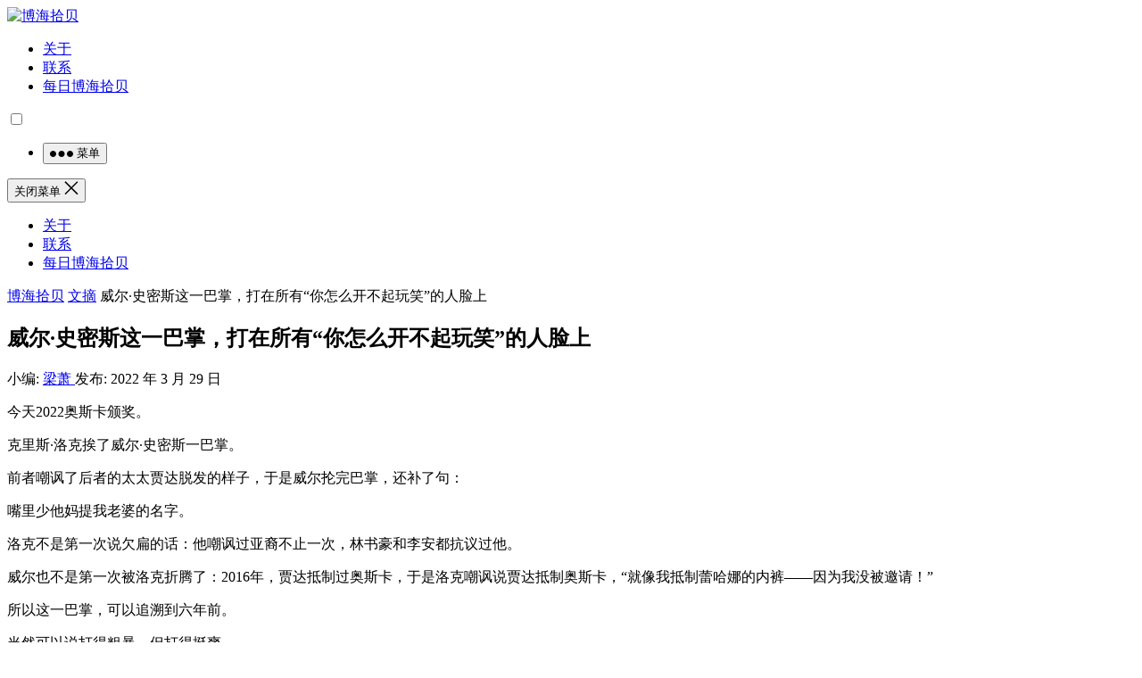

--- FILE ---
content_type: text/html
request_url: https://www.bohaishibei.com/post/72854/
body_size: 8921
content:
<!DOCTYPE html><html lang="zh-Hans"><head><meta charset="UTF-8"><meta name="viewport" content="width=device-width, initial-scale=1"><meta http-equiv="X-UA-Compatible" content="IE=edge"><meta name="HandheldFriendly" content="true"><link rel="profile" href="http://gmpg.org/xfn/11"><link media="all" href="https://www.bohaishibei.com/wp-content/cache/autoptimize/css/autoptimize_d765a0f485b0a1f038b0c3848f9c74f1.css" rel="stylesheet"><title>威尔·史密斯这一巴掌，打在所有“你怎么开不起玩笑”的人脸上 &#8211; 博海拾贝</title><meta name='robots' content='max-image-preview:large' /><link rel="alternate" title="oEmbed (JSON)" type="application/json+oembed" href="https://www.bohaishibei.com/wp-json/oembed/1.0/embed?url=https%3A%2F%2Fwww.bohaishibei.com%2Fpost%2F72854%2F" /><link rel="alternate" title="oEmbed (XML)" type="text/xml+oembed" href="https://www.bohaishibei.com/wp-json/oembed/1.0/embed?url=https%3A%2F%2Fwww.bohaishibei.com%2Fpost%2F72854%2F&#038;format=xml" /> <script type="text/javascript" src="https://www.bohaishibei.com/wp-includes/js/jquery/jquery.min.js?ver=3.7.1" id="jquery-core-js"></script> <script type="text/javascript" src="https://www.bohaishibei.com/wp-includes/js/jquery/jquery-migrate.min.js?ver=3.4.1" id="jquery-migrate-js"></script> <script type="text/javascript" id="simple-likes-public-js-js-extra">var simpleLikes = {"ajaxurl":"https://www.bohaishibei.com/wp-admin/admin-ajax.php","like":"\u70b9\u8d5e\u8fd9\u7bc7\u6587\u7ae0","unlike":"\u53d6\u6d88\u70b9\u8d5e"};
//# sourceURL=simple-likes-public-js-js-extra</script> <script type="text/javascript" src="https://www.bohaishibei.com/wp-content/themes/boke-x/assets/js/simple-likes-public.js?ver=0.5" id="simple-likes-public-js-js"></script> <link rel="canonical" href="https://www.bohaishibei.com/post/72854/" /><link rel='shortlink' href='https://www.bohaishibei.com/?p=72854' /><link rel="amphtml" href="https://www.bohaishibei.com/post/72854/amp/"><link rel="icon" href="https://www.bohaishibei.com/wp-content/uploads/2025/05/cropped-android-chrome-512x512-1-32x32.png" sizes="32x32" /><link rel="icon" href="https://www.bohaishibei.com/wp-content/uploads/2025/05/cropped-android-chrome-512x512-1-192x192.png" sizes="192x192" /><link rel="apple-touch-icon" href="https://www.bohaishibei.com/wp-content/uploads/2025/05/cropped-android-chrome-512x512-1-180x180.png" /><meta name="msapplication-TileImage" content="https://www.bohaishibei.com/wp-content/uploads/2025/05/cropped-android-chrome-512x512-1-270x270.png" /><link rel="apple-touch-icon" sizes="180x180" href="/apple-touch-icon.png"><link rel="icon" type="image/png" sizes="32x32" href="/favicon-32x32.png"><link rel="icon" type="image/png" sizes="16x16" href="/favicon-16x16.png"><link rel="manifest" href="/site.webmanifest"><link rel="alternate" type="application/rss+xml" title="博海拾贝 Feed" href="https://feed.luobo8.com/" /></head><body class="wp-singular post-template-default single single-post postid-72854 single-format-standard wp-theme-boke-x group-blog"><div id="page" class="site"><header id="masthead" class="site-header clear"><div class="container"><div class="site-branding"><div id="logo"> <a href="/" class="custom-logo-link" rel="home"
 aria-current="page"> <img width="190" height="110" src="https://www.bohaishibei.com/wp-content/themes/boke-x/assets/img/bhsb.png"
 class="custom-logo" alt="博海拾贝"> </a></div></div><nav id="primary-nav" class="primary-navigation tablet_menu_col_6 phone_menu_col_4"><div class="menu-top-container"><ul id="primary-menu" class="sf-menu"><li id="menu-item-1643" class="menu-item menu-item-type-post_type menu-item-object-page menu-item-privacy-policy menu-item-1643"><a rel="privacy-policy" href="https://www.bohaishibei.com/about/">关于</a></li><li id="menu-item-1835" class="menu-item menu-item-type-post_type menu-item-object-page menu-item-1835"><a href="https://www.bohaishibei.com/contact/">联系</a></li><li id="menu-item-1646" class="menu-item menu-item-type-taxonomy menu-item-object-category menu-item-1646"><a href="https://www.bohaishibei.com/post/category/main/">每日博海拾贝</a></li></ul></div><div class="switch-dark"> <input type="checkbox" id="switch-dark" class=""> <label for="switch-dark"></label></div></nav><div class="header-right"><ul><li class="header-toggles"> <button class="toggle nav-toggle mobile-nav-toggle" data-toggle-target=".menu-modal"
 data-toggle-body-class="showing-menu-modal" aria-expanded="false"
 data-set-focus=".close-nav-toggle"> <span class="toggle-inner"> <span class="toggle-icon"> <svg class="svg-icon" aria-hidden="true" role="img" focusable="false" xmlns="http://www.w3.org/2000/svg" width="26" height="7" viewBox="0 0 26 7"><path fill-rule="evenodd" d="M332.5,45 C330.567003,45 329,43.4329966 329,41.5 C329,39.5670034 330.567003,38 332.5,38 C334.432997,38 336,39.5670034 336,41.5 C336,43.4329966 334.432997,45 332.5,45 Z M342,45 C340.067003,45 338.5,43.4329966 338.5,41.5 C338.5,39.5670034 340.067003,38 342,38 C343.932997,38 345.5,39.5670034 345.5,41.5 C345.5,43.4329966 343.932997,45 342,45 Z M351.5,45 C349.567003,45 348,43.4329966 348,41.5 C348,39.5670034 349.567003,38 351.5,38 C353.432997,38 355,39.5670034 355,41.5 C355,43.4329966 353.432997,45 351.5,45 Z" transform="translate(-329 -38)" /></svg> </span> <span class="toggle-text">菜单</span> </span> </button></li></ul></div></div></header><div class="menu-modal cover-modal header-footer-group" data-modal-target-string=".menu-modal"><div class="menu-modal-inner modal-inner"><div class="menu-wrapper section-inner"><div class="menu-top"> <button class="toggle close-nav-toggle fill-children-current-color" data-toggle-target=".menu-modal"
 data-toggle-body-class="showing-menu-modal" aria-expanded="false" data-set-focus=".menu-modal"> <span class="toggle-text">关闭菜单</span> <svg class="svg-icon" aria-hidden="true" role="img" focusable="false" xmlns="http://www.w3.org/2000/svg" width="16" height="16" viewBox="0 0 16 16"><polygon fill="" fill-rule="evenodd" points="6.852 7.649 .399 1.195 1.445 .149 7.899 6.602 14.352 .149 15.399 1.195 8.945 7.649 15.399 14.102 14.352 15.149 7.899 8.695 1.445 15.149 .399 14.102" /></svg> </button><nav class="mobile-menu" aria-label="Mobile" role="navigation"><ul class="modal-menu reset-list-style"><li class="menu-item menu-item-type-post_type menu-item-object-page menu-item-privacy-policy menu-item-1643"><div class="ancestor-wrapper"><a rel="privacy-policy" href="https://www.bohaishibei.com/about/">关于</a></div></li><li class="menu-item menu-item-type-post_type menu-item-object-page menu-item-1835"><div class="ancestor-wrapper"><a href="https://www.bohaishibei.com/contact/">联系</a></div></li><li class="menu-item menu-item-type-taxonomy menu-item-object-category menu-item-1646"><div class="ancestor-wrapper"><a href="https://www.bohaishibei.com/post/category/main/">每日博海拾贝</a></div></li></ul></nav></div></div></div></div><div id="content" class="site-content site_container container clear"><div id="primary" class="content-area"><div class="content-wrapper"><main id="main" class="site-main" ><article id="post-72854" class="post-72854 post type-post status-publish format-standard hentry category-digest tag-26709 tag-184 tag-76"><div class="single-breadcrumbs"> <a href="https://www.bohaishibei.com">博海拾贝</a> <i class="fa fa-angle-right"></i> <a href="https://www.bohaishibei.com/post/category/digest/ " >文摘</a> <span class="single-breadcrumbs-title"><i class="fa fa-angle-right"></i> 威尔·史密斯这一巴掌，打在所有“你怎么开不起玩笑”的人脸上</span></div><header class="entry-header"><h1 class="entry-title">威尔·史密斯这一巴掌，打在所有“你怎么开不起玩笑”的人脸上</h1><div class="entry-meta"> <span class="entry-author"> 小编: <a href="https://www.bohaishibei.com/post/author/rose/"> 梁萧 </a> </span> <span class="entry-date"> 发布: 2022 年 3 月 29 日 </span> <span class="custom-share"> <span class="social-share" data-sites="wechat, weibo, qq, qzone"></span> </span></div></header><div class="entry-content"><p>今天2022奥斯卡颁奖。</p><p>克里斯·洛克挨了威尔·史密斯一巴掌。</p><p>前者嘲讽了后者的太太贾达脱发的样子，于是威尔抡完巴掌，还补了句：</p><p>嘴里少他妈提我老婆的名字。</p><p>洛克不是第一次说欠扁的话：他嘲讽过亚裔不止一次，林书豪和李安都抗议过他。</p><p>威尔也不是第一次被洛克折腾了：2016年，贾达抵制过奥斯卡，于是洛克嘲讽说贾达抵制奥斯卡，“就像我抵制蕾哈娜的内裤——因为我没被邀请！”</p><p>所以这一巴掌，可以追溯到六年前。</p><p>当然可以说打得粗暴，但打得挺爽。</p><p>尤其对那些身历过强制性“我开玩笑呢，你怎么开不起玩笑”的诸位，大概觉得，尤其爽。</p><p><img decoding="async" src="https://tvax3.sinaimg.cn/mw690/69bbca83ly1h0pt4sansjj20hs0bvdgg.jpg" alt="1" /></p><p>以前讨论过：拙劣的笑话和相应的假笑，本身是一种权力的映照。</p><p>《老友记》里，钱德勒有位上司，是地道的霸道美国人，喜欢讲点没意思的笑话。</p><p>钱德勒每次总是夸张尖锐地假笑，来迎合上司。某一次他决定不笑了，老板脸色立时不快：</p><p>“怎么了？我刚说了个笑话……你没听懂？”</p><p>当上司决定说个笑话时，顺从的人连不笑的余裕都没有。</p><p><img decoding="async" src="https://tva4.sinaimg.cn/mw690/69bbca83ly1h0pt4so24cj20u00gvaqq.jpg" alt="2" /></p><p>我个人认为：糟糕的、拙劣的、明知冒犯依然为之的笑话，本质上是种PUA。</p><p>说得很过火，但大家得配合，这样才能显得大度，显得“我们是文明人，我们能容忍偶尔的冒犯，哈哈哈！”</p><p>这玩意和逼酒差不多，本质是个服从性测试。</p><p>你还想在这圈里混？那我们怎么拿你开涮，你都不能动弹。</p><p>又常说刻薄笑话的人，自有其保护色。只要用“我就是这么个毒舌又怎么了”，便可规避许多麻烦。</p><p>毕竟说起来，“这人一向嘴贱，别跟他一般见识”，于是大家都只好这么过去了。</p><p>那些无底线毒舌，本质上是靠着被他冒犯的人，必须屈从隐形规范——隐忍，大度，温和，不一般见识——才为所欲为。</p><p>但这玩意，也不是没得治。</p><p>特洛伊传说中，希腊联军有个货叫忒耳西忒斯，毒舌撒泼到处骂。</p><p>阿喀琉斯把他杀了。</p><p>——毕竟是阿喀琉斯，阿加门农都得求着他的阿喀琉斯。</p><p>另一个中国人都熟悉的例子。</p><p>《红楼梦》里，王善保家的仗着自己是邢夫人的陪房，横惯了，抄检大观园。人人都恨，但打狗看主人，不敢对她怎么，也就由她。</p><p>妙在王善保家的有点飘了，看不清形势，搜检探春时，以为探春认真单恼凤姐，便过去掀探春的衣服还笑嘻嘻；被探春抓住机会，立时打了王善保家的一个巴掌。</p><p>这一巴掌打得干脆利落，响亮之极，无可置疑：王善保家的手贱，是过错；探春自己是三小姐，地位搁在这。于情于理，都是探春的完胜。</p><p>漂亮。</p><p><img decoding="async" src="https://tvax2.sinaimg.cn/mw690/69bbca83ly1h0pt4suofsj207g058aa0.jpg" alt="3" /></p><p>我觉着，威尔今天，有点探春的意思了：</p><p>他那句“嘴里少他妈提我老婆的名字”，将自己打克里斯那一下的正义性补足了。</p><p>但也因为他是威尔·史密斯，江湖地位在那儿——也得是到了阿喀琉斯那江湖地位，才能把忒耳西忒斯给干了；得是三小姐探春，才能名正言顺一个巴掌过去。</p><p>他打完，不怕被业界怎么样，倒是满互联网当了新闻，做梗图，还夸他护妻正当。</p><p>当然咯，今天领奖会上最敦厚的，还是丹泽尔·华盛顿，但不能指望每个人都那么德高望重。</p><p>能快意恩仇朝克里斯这路嘴欠货来一下，也挺不错。</p><p>我当然不太鼓励大家打人，只是，借我一个朋友的说法：</p><p>他好好干活不乱消费好好积存，就是为了某天，老板逼他喝酒或者拿他开玩笑时，他可以说一句老子不干了——当然，到了那个地步，恐怕别人也不敢随便开他玩笑了。</p><p>所以啊，诸位，为了有一天被人在局中嘲讽时，可以不用附和着假笑，而有底气站起身来，把自己的愤怒甩对面脸上；为了有一天遇到不合理的要求，可以不用迁就自己，可以站起来说“老子不干了”，加油吧。</p><p>来源：张佳玮写字的地方 微信号：zhangjiawei_1983</p></div><div class="single-credit"> 本文来自网络，不代表博海拾贝立场，转载请注明出处：<a href="https://www.bohaishibei.com/post/72854/"">https://www.bohaishibei.com/post/72854/</a></div><div class="entry-footer clear"><div id="myModal" class="modal"><div class="modal-content clear"><h3>给这篇文章的作者打赏</h3><div class="ht_grid_1_2_custom"> <img src="https://www.bohaishibei.com/wp-content/uploads/2021/09/wechat.gif" alt="微信扫一扫打赏"/> 微信扫一扫打赏</div><div class="ht_grid_1_2_custom"> <img src="https://www.bohaishibei.com/wp-content/uploads/2021/09/alipay.gif" alt="微信扫一扫打赏"/> 支付宝扫一扫打赏</div> <span class="close">&times;</span></div></div><div class="entry-footer-right"> <span class="entry-sponsor"> <span id="myBtn" href="#"><i class="fa fa-jpy"></i> 打赏</span> </span></div></div><div class="entry-bottom clear"><div class="entry-tags"> <span class="tag-links"><span>标签:</span><a href="https://www.bohaishibei.com/post/tag/%e5%bc%80%e7%8e%a9%e7%ac%91/" rel="tag">开玩笑</a> <a href="https://www.bohaishibei.com/post/tag/%e7%9c%9f%e7%9b%b8/" rel="tag">真相</a> <a href="https://www.bohaishibei.com/post/tag/%e7%a4%be%e4%bc%9a/" rel="tag">社会</a></span></div> <span class="custom-share"> <span class="social-share" data-sites="wechat, weibo, qq, qzone"></span> </span></div></article><div class="related-content"><h3 class="section-title">相关文章</h3><ul class="clear"><li class="hentry ht_grid_1_3"> <a class="thumbnail-link" href="https://www.bohaishibei.com/post/105834/"><div class="thumbnail-wrap"> <img src="https://cache.bohaishibei.com/unsafe/400x260/smart/filters:fill(none):format(webp):quality(80)/https://assets.bohaishibei.com/2025/12/25/21222_x6bz4.webp" alt="上几代人的际遇让华人移民更具忧患意识"/></div> </a><h2 class="entry-title"><a href="https://www.bohaishibei.com/post/105834/">上几代人的际遇让华人移民更具忧患意识</a></h2></li><li class="hentry ht_grid_1_3"> <a class="thumbnail-link" href="https://www.bohaishibei.com/post/105833/"><div class="thumbnail-wrap"> <img src="https://cache.bohaishibei.com/unsafe/400x260/smart/filters:fill(none):format(webp):quality(80)/https://assets.bohaishibei.com/2025/12/25/amaryllis-9976214-1920_nw4rd.webp" alt="蒸汽、钢铁和无限量的智能"/></div> </a><h2 class="entry-title"><a href="https://www.bohaishibei.com/post/105833/">蒸汽、钢铁和无限量的智能</a></h2></li><li class="hentry ht_grid_1_3"> <a class="thumbnail-link" href="https://www.bohaishibei.com/post/105832/"><div class="thumbnail-wrap"> <img src="https://cache.bohaishibei.com/unsafe/400x260/smart/filters:fill(none):format(webp):quality(80)/https://assets.bohaishibei.com/2025/12/25/121_ts6q5.webp" alt="每到我以为互联网已经饱和的时候，总有意想不到的人才出现"/></div> </a><h2 class="entry-title"><a href="https://www.bohaishibei.com/post/105832/">每到我以为互联网已经饱和的时候，总有意想不到的人才出现</a></h2></li><li class="hentry ht_grid_1_3"> <a class="thumbnail-link" href="https://www.bohaishibei.com/post/105830/"><div class="thumbnail-wrap"> <img src="https://cache.bohaishibei.com/unsafe/400x260/smart/filters:fill(none):format(webp):quality(80)/https://assets.bohaishibei.com/2025/12/25/2_knutm.webp" alt="日流水剩50元，小电驴店主靠修车过冬"/></div> </a><h2 class="entry-title"><a href="https://www.bohaishibei.com/post/105830/">日流水剩50元，小电驴店主靠修车过冬</a></h2></li><li class="hentry ht_grid_1_3"> <a class="thumbnail-link" href="https://www.bohaishibei.com/post/105829/"><div class="thumbnail-wrap"> <img src="https://cache.bohaishibei.com/unsafe/400x260/smart/filters:fill(none):format(webp):quality(80)/https://assets.bohaishibei.com/2025/12/25/112_awu6z.webp" alt="守财更多时候是性格问题，不由智商决定"/></div> </a><h2 class="entry-title"><a href="https://www.bohaishibei.com/post/105829/">守财更多时候是性格问题，不由智商决定</a></h2></li><li class="hentry ht_grid_1_3"> <a class="thumbnail-link" href="https://www.bohaishibei.com/post/105828/"><div class="thumbnail-wrap"> <img src="https://cache.bohaishibei.com/unsafe/400x260/smart/filters:fill(none):format(webp):quality(80)/https://assets.bohaishibei.com/2025/12/25/112_7hjt7.webp" alt="微语录精选1225：学会屠‬龙术，下山发现，这个世界并有没‬龙了"/></div> </a><h2 class="entry-title"><a href="https://www.bohaishibei.com/post/105828/">微语录精选1225：学会屠‬龙术，下山发现，这个世界并有没‬龙了</a></h2></li></ul></div></main></div></div><aside id="secondary" class="widget-area sidebar"><div class="sidebar__inner"><div id="boke_x-recent-2" class="widget widget-boke-x-recent widget_posts_thumbnail"><h2 class="widget-title">近期文章</h2><ul><li class="clear"><a href="https://www.bohaishibei.com/post/105835/" rel="bookmark"><div class="thumbnail-wrap"><img src="https://cache.bohaishibei.com/unsafe/300x150/smart/filters:fill(none):format(webp):quality(80)/https://img.bohaishibei.com/2024/12/25/myrl2vWLU1nGOgs.jpg" alt="[博海拾贝1225]这厂不就白开了么"/></div></a><div class="entry-wrap"><a href="https://www.bohaishibei.com/post/105835/" rel="bookmark">[博海拾贝1225]这厂不就白开了么</a></div></li><li class="post-list"><a href="https://www.bohaishibei.com/post/105834/" rel="bookmark">上几代人的际遇让华人移民更具忧患意识</a></li><li class="post-list"><a href="https://www.bohaishibei.com/post/105833/" rel="bookmark">蒸汽、钢铁和无限量的智能</a></li><li class="post-list"><a href="https://www.bohaishibei.com/post/105799/" rel="bookmark">百货 50 条，全部是实用的玩意儿（1225 第 3479 期）</a></li><li class="post-list"><a href="https://www.bohaishibei.com/post/105832/" rel="bookmark">每到我以为互联网已经饱和的时候，总有意想不到的人才出现</a></li><li class="post-list"><a href="https://www.bohaishibei.com/post/105830/" rel="bookmark">日流水剩50元，小电驴店主靠修车过冬</a></li><li class="post-list"><a href="https://www.bohaishibei.com/post/105829/" rel="bookmark">守财更多时候是性格问题，不由智商决定</a></li><li class="post-list"><a href="https://www.bohaishibei.com/post/105814/" rel="bookmark">京东plus，华强北 头戴式降噪蓝牙无线耳机 108.48元包邮</a></li><li class="post-list"><a href="https://www.bohaishibei.com/post/105794/" rel="bookmark">京东plus，华强北 ANC降噪Pro3代 入耳式蓝牙耳机  59.3元包邮</a></li><li class="post-list"><a href="https://www.bohaishibei.com/post/105828/" rel="bookmark">微语录精选1225：学会屠‬龙术，下山发现，这个世界并有没‬龙了</a></li></ul></div></div></aside></div><footer id="colophon" class="site-footer"><div class="clear"></div><div id="site-bottom" class="clear"><div class="container"><div class="footer-left"><ul class="link-list"><li><div class="text"><a href="https://www.12377.cn/" target="_blank">违法和不良信息举报中心</a></div></li><li><div class="text"><a href="http://www.12321.cn/" target="_blank">12321 网络不良与垃圾信息举报</a></div></li><li><div class="text">投诉、举报、建议联系电话: 17074221535</div></li></ul><div class="site-info"> © 2025 <a href="https://www.bohaishibei.com/">博海拾贝</a> - <a href="/about/">关于</a> - <a href="http://beian.miit.gov.cn/">浙 ICP 备 17060020 号 - 2</a> - <a href="http://www.beian.gov.cn/portal/registerSystemInfo?recordcode=33068102000425">公安机关备案号 33068102000425</a> - <a href="https://u.sb/">烧饼博客</a> - <a href="https://free.tools/">Free Tools</a></div></div><div class="footer-search"><form id="footer-searchform" method="get" action="https://www.bohaishibei.com/"> <input type="search" name="s" class="search-input" placeholder="请输入关键词" autocomplete="off"> <button type="submit" class="search-submit">搜索</button></form><div class="popular-search"> 热搜: <a href="https://www.bohaishibei.com/post/tag/%e7%88%b1%e6%83%85/" class="tag-cloud-link tag-link-59 tag-link-position-1" style="font-size: 13px;">爱情</a> <a href="https://www.bohaishibei.com/post/tag/%e7%9c%9f%e7%9b%b8/" class="tag-cloud-link tag-link-184 tag-link-position-2" style="font-size: 13px;">真相</a> <a href="https://www.bohaishibei.com/post/tag/%e5%b7%a5%e4%bd%9c/" class="tag-cloud-link tag-link-124 tag-link-position-3" style="font-size: 13px;">工作</a> <a href="https://www.bohaishibei.com/post/tag/%e6%ae%b5%e5%ad%90/" class="tag-cloud-link tag-link-1142 tag-link-position-4" style="font-size: 13px;">段子</a> <a href="https://www.bohaishibei.com/post/tag/%e5%be%ae%e8%af%ad%e5%bd%95/" class="tag-cloud-link tag-link-1469 tag-link-position-5" style="font-size: 13px;">微语录</a></div></div></div></div></footer></div><div class="bottom-right"><div class="icon-weixin tooltip bottom-icon"> <span class="icon-link"> <span class="icon"><i class="fa fa-wechat"></i></span> <span class="text">关注微信</span> </span><div class="left-space"><div class="left"> <img src="https://www.bohaishibei.com/wp-content/uploads/2021/09/wx200.png" alt="微信扫一扫关注我们"/><h3>微信扫一扫关注我们</h3> <i></i></div></div></div><div class="icon-weibo bottom-icon"> <a href="https://weibo.com/tamd233" target="_blank"> <span class="icon"><i class="fa fa-weibo"></i></span> <span class="text">关注微博</span> </a></div><div class="icon-weibo bottom-icon"> <a href="https://t.me/bohaishibei" target="_blank"> <span class="icon"><i class="fa fa-telegram"></i></span> <span class="text">Telegram</span> </a></div><div id="back-top" class="bottom-icon"> <a href="#top" title="返回顶部"> <span class="icon"><i class="fa fa-chevron-up"></i></span> <span class="text">返回顶部</span> </a></div></div> <script type="speculationrules">{"prefetch":[{"source":"document","where":{"and":[{"href_matches":"/*"},{"not":{"href_matches":["/wp-*.php","/wp-admin/*","/wp-content/uploads/*","/wp-content/*","/wp-content/plugins/*","/wp-content/themes/boke-x/*","/*\\?(.+)"]}},{"not":{"selector_matches":"a[rel~=\"nofollow\"]"}},{"not":{"selector_matches":".no-prefetch, .no-prefetch a"}}]},"eagerness":"conservative"}]}</script> <script>/(trident|msie)/i.test(navigator.userAgent)&&document.getElementById&&window.addEventListener&&window.addEventListener("hashchange",function(){var t,e=location.hash.substring(1);/^[A-z0-9_-]+$/.test(e)&&(t=document.getElementById(e))&&(/^(?:a|select|input|button|textarea)$/i.test(t.tagName)||(t.tabIndex=-1),t.focus())},!1);</script> <script type="text/javascript" src="https://www.bohaishibei.com/wp-content/themes/boke-x/assets/js/superfish.js?ver=6.9" id="superfish-js"></script> <script type="text/javascript" src="https://www.bohaishibei.com/wp-content/themes/boke-x/assets/js/jquery.slicknav.js?ver=6.9" id="slicknav-js"></script> <script type="text/javascript" src="https://www.bohaishibei.com/wp-content/themes/boke-x/assets/js/modernizr.js?ver=6.9" id="modernizr-js"></script> <script type="text/javascript" src="https://www.bohaishibei.com/wp-content/themes/boke-x/assets/js/html5.js?ver=6.9" id="html5-js"></script> <script type="text/javascript" src="https://www.bohaishibei.com/wp-content/themes/boke-x/assets/js/index.js?ver=20200320" id="index-js"></script> <script type="text/javascript" src="https://www.bohaishibei.com/wp-content/themes/boke-x/assets/js/qrcode.js?ver=6.9" id="qrcode-js"></script> <script type="text/javascript" src="https://www.bohaishibei.com/wp-content/themes/boke-x/assets/js/social-share.js?ver=6.9" id="social-share-js"></script> <script type="text/javascript" src="https://www.bohaishibei.com/wp-content/themes/boke-x/assets/js/jquery.bxslider.js?ver=6.9" id="bxslider-js"></script> <script type="text/javascript" src="https://www.bohaishibei.com/wp-content/themes/boke-x/assets/js/jquery.custom.js?ver=20181002" id="boke-x-custom-js"></script> <script type="text/javascript" src="https://www.bohaishibei.com/wp-content/plugins/page-links-to/dist/new-tab.js?ver=3.3.7" id="page-links-to-js"></script> <script>(function($){ //create closure so we can safely use $ as alias for jQuery

    $(document).ready(function(){

        "use strict";

        /*-----------------------------------------------------------------------------------*/
        /*  Slick Mobile Menu
        /*-----------------------------------------------------------------------------------*/
        $('#primary-menu').slicknav({
            prependTo: '#slick-mobile-menu',
            allowParentLinks: true,
            label: '导航'
        });    		

    });

})(jQuery);</script> <script>// Get the modal
var modal = document.getElementById('myModal');

// Get the button that opens the modal
var btn = document.getElementById("myBtn");

// Get the <span> element that closes the modal
var span = document.getElementsByClassName("close")[0];

// When the user clicks the button, open the modal 
btn.onclick = function() {
    modal.style.display = "block";
}

// When the user clicks on <span> (x), close the modal
span.onclick = function() {
    modal.style.display = "none";
}

// When the user clicks anywhere outside of the modal, close it
window.onclick = function(event) {
    if (event.target == modal) {
        modal.style.display = "none";
    }
}</script> <script async defer data-domain="bohaishibei.com" src="https://stat.u.sb/js/script.js"></script> <script src="https://www.bohaishibei.com/wp-content/themes/boke-x/assets/js/pangu.min.js"></script> <script>//為什麼你們就是不能加個空格呢？
pangu.autoSpacingPage();</script> <script src="https://www.bohaishibei.com/wp-content/themes/boke-x/assets/js/custom.js"></script> <script>var _hmt = _hmt || [];
(function() {
  var hm = document.createElement("script");
  hm.src = "https://hm.baidu.com/hm.js?136b5c0a2ce07504c787f0853701ed6e";
  var s = document.getElementsByTagName("script")[0]; 
  s.parentNode.insertBefore(hm, s);
})();</script> </body></html> 
<!-- Dynamic page generated in 0.117 seconds. -->
<!-- Cached page generated by WP-Super-Cache on 2025-12-26 07:01:07 -->

<!-- super cache -->